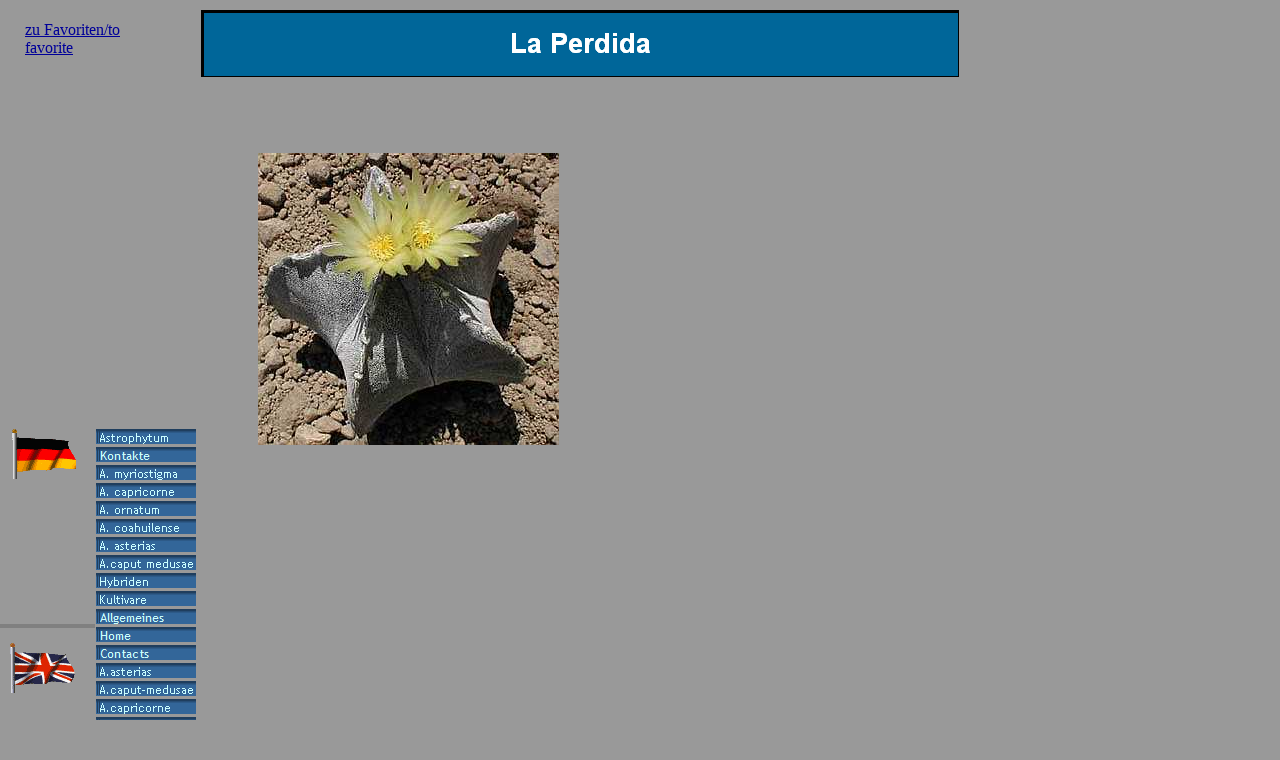

--- FILE ---
content_type: text/html
request_url: http://kleszewski.de/A_myriostigma/ENLAPERDIDA/ENMYLPINFO/ENMYKULT11/enmykult11.html
body_size: 14178
content:
<!DOCTYPE HTML PUBLIC "-//W3C//DTD HTML 4.0 Transitional//EN">
<HTML>
<HEAD>
<META HTTP-EQUIV="Content-Type" CONTENT="text/html; charset=ISO-8859-1">
<META NAME="Generator" CONTENT="NetObjects Fusion 4.0.1 für Windows">
<TITLE>ENMYKULT11</TITLE>
</HEAD>
<BODY NOF="(MB=(DefaultMasterBorder, 112, 50, 206, 89), L=(Nicht benannt Layout, 751, 1015))" BGCOLOR="#999999" TEXT="#000000" LINK="#000099" VLINK="#336699" TOPMARGIN=0 LEFTMARGIN=0 MARGINWIDTH=0 MARGINHEIGHT=0>
    <TABLE CELLPADDING=0 CELLSPACING=0 BORDER=0 WIDTH=957 NOF=LY>
        <TR VALIGN=TOP ALIGN=LEFT>
            <TD>
                <TABLE BORDER=0 CELLSPACING=0 CELLPADDING=0 WIDTH=195 NOF=LY>
                    <TR VALIGN=TOP ALIGN=LEFT>
                        <TD WIDTH=6 HEIGHT=21><IMG SRC="../../../../clearpixel.gif" WIDTH=6 HEIGHT=1 BORDER=0></TD>
                        <TD WIDTH=1><IMG SRC="../../../../clearpixel.gif" WIDTH=1 HEIGHT=1 BORDER=0></TD>
                        <TD WIDTH=2><IMG SRC="../../../../clearpixel.gif" WIDTH=2 HEIGHT=1 BORDER=0></TD>
                        <TD WIDTH=16><IMG SRC="../../../../clearpixel.gif" WIDTH=16 HEIGHT=1 BORDER=0></TD>
                        <TD WIDTH=50><IMG SRC="../../../../clearpixel.gif" WIDTH=50 HEIGHT=1 BORDER=0></TD>
                        <TD WIDTH=2><IMG SRC="../../../../clearpixel.gif" WIDTH=2 HEIGHT=1 BORDER=0></TD>
                        <TD WIDTH=16><IMG SRC="../../../../clearpixel.gif" WIDTH=16 HEIGHT=1 BORDER=0></TD>
                        <TD WIDTH=74><IMG SRC="../../../../clearpixel.gif" WIDTH=74 HEIGHT=1 BORDER=0></TD>
                        <TD WIDTH=27><IMG SRC="../../../../clearpixel.gif" WIDTH=27 HEIGHT=1 BORDER=0></TD>
                        <TD WIDTH=1><IMG SRC="../../../../clearpixel.gif" WIDTH=1 HEIGHT=1 BORDER=0></TD>
                    </TR>
                    <TR VALIGN=TOP ALIGN=LEFT>
                        <TD COLSPAN=4></TD>
                        <TD COLSPAN=4 WIDTH=142><A HREF="javascript:window.external.AddFavorite ('http://www.Astrophytum.de/','Astrophytum')
"TARGET="_top">zu Favoriten/to favorite</a>

                            <P>&nbsp;</P>
                        </TD>
                        <TD COLSPAN=2></TD>
                    </TR>
                    <TR VALIGN=TOP ALIGN=LEFT>
                        <TD COLSPAN=10 HEIGHT=338></TD>
                    </TR>
                    <TR VALIGN=TOP ALIGN=LEFT>
                        <TD COLSPAN=3 HEIGHT=50></TD>
                        <TD COLSPAN=3 ALIGN=CENTER VALIGN=MIDDLE WIDTH=68><IMG ID="Bild114" HEIGHT=50 WIDTH=68 SRC="../../../../FA_GERMA.GIF" BORDER=0></TD>
                        <TD></TD>
                        <TD COLSPAN=2 ROWSPAN=6 WIDTH=101>
                            <TABLE ID="VerticalNavigationBar1" BORDER=0 CELLSPACING=0 CELLPADDING=0 NOF=NB_FYVP WIDTH=101>
                                <TR VALIGN=TOP ALIGN=LEFT>
                                    <TD WIDTH=101 HEIGHT=18><A HREF="../../../../index.html"><IMG ID="Navigationsschaltflaeche1" HEIGHT=18 WIDTH=101 SRC="../../../../Astrophytum_de_NProfessional_up.gif" BORDER=0 ALT="Astrophytum"></A></TD>
                                </TR>
                                <TR VALIGN=TOP ALIGN=LEFT>
                                    <TD WIDTH=101 HEIGHT=18><A HREF="../../../../Kontakte/kontakte.html"><IMG ID="Navigationsschaltflaeche2" HEIGHT=18 WIDTH=101 SRC="../../../../Kontakte_NProfessional_up.gif" BORDER=0 ALT="Kontakte"></A></TD>
                                </TR>
                                <TR VALIGN=TOP ALIGN=LEFT>
                                    <TD WIDTH=101 HEIGHT=18><A HREF="../../../../A__myriostigma/a__myriostigma.html"><IMG ID="Navigationsschaltflaeche3" HEIGHT=18 WIDTH=101 SRC="../../../../A__myriostigma_NProfessional_up.gif" BORDER=0
                                         ALT="A. myriostigma"></A></TD>
                                </TR>
                                <TR VALIGN=TOP ALIGN=LEFT>
                                    <TD WIDTH=101 HEIGHT=18><A HREF="../../../../A__capricorne/a__capricorne.html"><IMG ID="Navigationsschaltflaeche4" HEIGHT=18 WIDTH=101 SRC="../../../../A__capricorne_NProfessional_up.gif" BORDER=0
                                         ALT="A. capricorne"></A></TD>
                                </TR>
                                <TR VALIGN=TOP ALIGN=LEFT>
                                    <TD WIDTH=101 HEIGHT=18><A HREF="../../../../A__ornatum/a__ornatum.html"><IMG ID="Navigationsschaltflaeche5" HEIGHT=18 WIDTH=101 SRC="../../../../A__ornatum_NProfessional_up.gif" BORDER=0 ALT="A. ornatum"></A></TD>
                                </TR>
                                <TR VALIGN=TOP ALIGN=LEFT>
                                    <TD WIDTH=101 HEIGHT=18><A HREF="../../../../A__coahuilense/a__coahuilense.html"><IMG ID="Navigationsschaltflaeche6" HEIGHT=18 WIDTH=101 SRC="../../../../A__coahuilense_NProfessional_up.gif" BORDER=0
                                         ALT="A. coahuilense"></A></TD>
                                </TR>
                                <TR VALIGN=TOP ALIGN=LEFT>
                                    <TD WIDTH=101 HEIGHT=18><A HREF="../../../../A__asterias/a__asterias.html"><IMG ID="Navigationsschaltflaeche7" HEIGHT=18 WIDTH=101 SRC="../../../../A__asterias_NProfessional_up.gif" BORDER=0 ALT="A. asterias"></A></TD>
                                </TR>
                                <TR VALIGN=TOP ALIGN=LEFT>
                                    <TD WIDTH=101 HEIGHT=18><A HREF="../../../../A_caput_medusae/a_caput_medusae.html"><IMG ID="Navigationsschaltflaeche8" HEIGHT=18 WIDTH=101 SRC="../../../../A_caput_medusae_NProfessional_up.gif" BORDER=0
                                         ALT="A.caput medusae"></A></TD>
                                </TR>
                                <TR VALIGN=TOP ALIGN=LEFT>
                                    <TD WIDTH=101 HEIGHT=18><A HREF="../../../../Hybriden/hybriden.html"><IMG ID="Navigationsschaltflaeche9" HEIGHT=18 WIDTH=101 SRC="../../../../Hybriden_NProfessional_up.gif" BORDER=0 ALT="Hybriden "></A></TD>
                                </TR>
                                <TR VALIGN=TOP ALIGN=LEFT>
                                    <TD WIDTH=101 HEIGHT=18><A HREF="../../../../CV/cv.html"><IMG ID="Navigationsschaltflaeche10" HEIGHT=18 WIDTH=101 SRC="../../../../CV_NProfessional_up.gif" BORDER=0 ALT="Kultivare"></A></TD>
                                </TR>
                                <TR VALIGN=TOP ALIGN=LEFT>
                                    <TD WIDTH=101 HEIGHT=18><A HREF="../../../../Allgemeines/allgemeines.html"><IMG ID="Navigationsschaltflaeche11" HEIGHT=18 WIDTH=101 SRC="../../../../Allgemeines_NProfessional_up.gif" BORDER=0 ALT="Allgemeines"></A></TD>
                                </TR>
                                <TR VALIGN=TOP ALIGN=LEFT>
                                    <TD WIDTH=101 HEIGHT=18><A HREF="../../../../Home/home.html"><IMG ID="Navigationsschaltflaeche12" HEIGHT=18 WIDTH=101 SRC="../../../../Home_NProfessional_up.gif" BORDER=0 ALT="Home"></A></TD>
                                </TR>
                                <TR VALIGN=TOP ALIGN=LEFT>
                                    <TD WIDTH=101 HEIGHT=18><A HREF="../../../../Contacts/contacts.html"><IMG ID="Navigationsschaltflaeche13" HEIGHT=18 WIDTH=101 SRC="../../../../Contacts_NProfessional_up.gif" BORDER=0 ALT="Contacts"></A></TD>
                                </TR>
                                <TR VALIGN=TOP ALIGN=LEFT>
                                    <TD WIDTH=101 HEIGHT=18><A HREF="../../../../A_asterias/a_asterias.html"><IMG ID="Navigationsschaltflaeche14" HEIGHT=18 WIDTH=101 SRC="../../../../A_asterias_NProfessional_up.gif" BORDER=0 ALT="A.asterias"></A></TD>
                                </TR>
                                <TR VALIGN=TOP ALIGN=LEFT>
                                    <TD WIDTH=101 HEIGHT=18><A HREF="../../../../A_caput-medusae/a_caput-medusae.html"><IMG ID="Navigationsschaltflaeche15" HEIGHT=18 WIDTH=101 SRC="../../../../A_caput-medusae_NProfessional_up.gif" BORDER=0
                                         ALT="A.caput-medusae"></A></TD>
                                </TR>
                                <TR VALIGN=TOP ALIGN=LEFT>
                                    <TD WIDTH=101 HEIGHT=18><A HREF="../../../../A_capricorne/a_capricorne.html"><IMG ID="Navigationsschaltflaeche16" HEIGHT=18 WIDTH=101 SRC="../../../../A_capricorne_NProfessional_up.gif" BORDER=0
                                         ALT="A.capricorne"></A></TD>
                                </TR>
                                <TR VALIGN=TOP ALIGN=LEFT>
                                    <TD WIDTH=101 HEIGHT=18><A HREF="../../../../A_coahuilense/a_coahuilense.html"><IMG ID="Navigationsschaltflaeche17" HEIGHT=18 WIDTH=101 SRC="../../../../A_coahuilense_NProfessional_up.gif" BORDER=0
                                         ALT="A.coahuilense"></A></TD>
                                </TR>
                                <TR VALIGN=TOP ALIGN=LEFT>
                                    <TD WIDTH=101 HEIGHT=18><A HREF="../../../../A_myriostigma/a_myriostigma.html"><IMG ID="Navigationsschaltflaeche18" HEIGHT=18 WIDTH=101 SRC="../../../../A_myriostigma_HProfessional_down.gif" BORDER=0
                                         ALT="A.myriostigma"></A></TD>
                                </TR>
                                <TR VALIGN=TOP ALIGN=LEFT>
                                    <TD WIDTH=101 HEIGHT=18><A HREF="../../../../A_ornatum/a_ornatum.html"><IMG ID="Navigationsschaltflaeche19" HEIGHT=18 WIDTH=101 SRC="../../../../A_ornatum_NProfessional_up.gif" BORDER=0 ALT="A.ornatum"></A></TD>
                                </TR>
                                <TR VALIGN=TOP ALIGN=LEFT>
                                    <TD WIDTH=101 HEIGHT=18><A HREF="../../../../Culture/culture.html"><IMG ID="Navigationsschaltflaeche20" HEIGHT=18 WIDTH=101 SRC="../../../../Culture_NProfessional_up.gif" BORDER=0 ALT="Culture"></A></TD>
                                </TR>
                                <TR VALIGN=TOP ALIGN=LEFT>
                                    <TD WIDTH=101 HEIGHT=18><A HREF="../../../../Hybrid/hybrid.html"><IMG ID="Navigationsschaltflaeche21" HEIGHT=18 WIDTH=101 SRC="../../../../Hybrid_NProfessional_up.gif" BORDER=0 ALT="Hybrid"></A></TD>
                                </TR>
                                <TR VALIGN=TOP ALIGN=LEFT>
                                    <TD WIDTH=101 HEIGHT=18><A HREF="../../../../Miscellaneous/miscellaneous.html"><IMG ID="Navigationsschaltflaeche22" HEIGHT=18 WIDTH=101 SRC="../../../../Miscellaneous_NProfessional_up.gif" BORDER=0
                                         ALT="Miscellaneous"></A></TD>
                                </TR>
                            </TABLE>
                        </TD>
                        <TD></TD>
                    </TR>
                    <TR VALIGN=TOP ALIGN=LEFT>
                        <TD COLSPAN=7 HEIGHT=132></TD>
                        <TD></TD>
                    </TR>
                    <TR VALIGN=TOP ALIGN=LEFT>
                        <TD HEIGHT=30 COLSPAN=7 VALIGN=MIDDLE WIDTH=93><HR ID="HorizontaleLinie1" WIDTH=93 SIZE=4 NOSHADE></TD>
                        <TD></TD>
                    </TR>
                    <TR VALIGN=TOP ALIGN=LEFT>
                        <TD COLSPAN=7 HEIGHT=2></TD>
                        <TD></TD>
                    </TR>
                    <TR VALIGN=TOP ALIGN=LEFT>
                        <TD COLSPAN=2 HEIGHT=50></TD>
                        <TD COLSPAN=3 ALIGN=CENTER VALIGN=MIDDLE WIDTH=68><IMG ID="Bild115" HEIGHT=50 WIDTH=68 SRC="../../../../FA_GREAT.GIF" BORDER=0></TD>
                        <TD COLSPAN=2></TD>
                        <TD></TD>
                    </TR>
                    <TR VALIGN=TOP ALIGN=LEFT>
                        <TD COLSPAN=7 HEIGHT=132></TD>
                        <TD></TD>
                    </TR>
                    <TR VALIGN=TOP ALIGN=LEFT>
                        <TD COLSPAN=10 HEIGHT=317></TD>
                    </TR>
                    <TR VALIGN=TOP ALIGN=LEFT>
                        <TD></TD>
                        <TD COLSPAN=9 WIDTH=189>
                            <P><B><I><FONT COLOR="#6600FF" FACE="Arial,Helvetica,Univers,Zurich BT,sans-serif">Edition:02/2006<BR>Klaus-Peter Kleszewski</FONT></I></B></P>
                        </TD>
                    </TR>
                </TABLE>
            </TD>
            <TD>
                <TABLE BORDER=0 CELLSPACING=0 CELLPADDING=0 WIDTH=762 NOF=LY>
                    <TR VALIGN=TOP ALIGN=LEFT>
                        <TD WIDTH=4 HEIGHT=10><IMG SRC="../../../../clearpixel.gif" WIDTH=4 HEIGHT=1 BORDER=0></TD>
                        <TD WIDTH=57><IMG SRC="../../../../clearpixel.gif" WIDTH=57 HEIGHT=1 BORDER=0></TD>
                        <TD></TD>
                        <TD WIDTH=400><IMG SRC="../../../../clearpixel.gif" WIDTH=400 HEIGHT=1 BORDER=0></TD>
                    </TR>
                    <TR VALIGN=TOP ALIGN=LEFT>
                        <TD HEIGHT=67></TD>
                        <TD COLSPAN=3 WIDTH=758><IMG ID="Banner1" HEIGHT=67 WIDTH=758 SRC="../../../../ENMYKULT11_Nbluebanner_1.gif" BORDER=0 ALT="La Perdida" NOF=B_H></TD>
                    </TR>
                    <TR VALIGN=TOP ALIGN=LEFT>
                        <TD COLSPAN=4 HEIGHT=76></TD>
                    </TR>
                    <TR VALIGN=TOP ALIGN=LEFT>
                        <TD COLSPAN=2 HEIGHT=292></TD>
                        <TD ALIGN=CENTER VALIGN=MIDDLE WIDTH=301><IMG ID="Bild1" HEIGHT=292 WIDTH=301 SRC="../../../../asmybllaperdida04gr.JPG" BORDER=0></TD>
                        <TD></TD>
                    </TR>
                </TABLE>
            </TD>
        </TR>
    </TABLE>
</BODY>
</HTML>
 